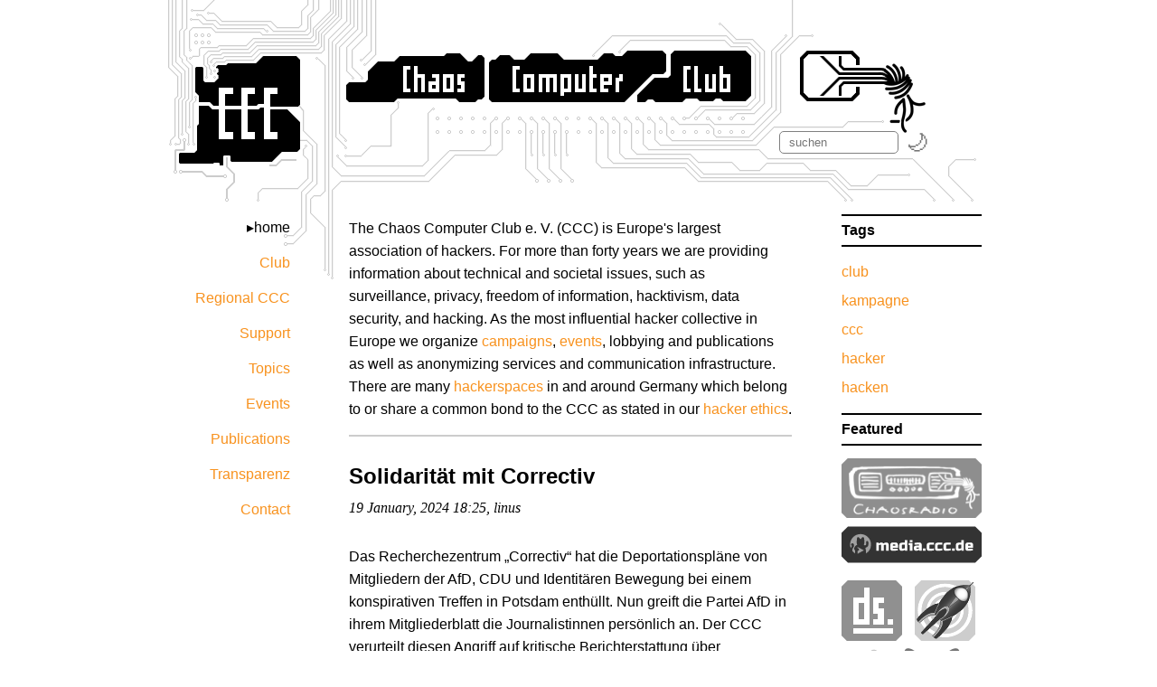

--- FILE ---
content_type: text/html; charset=utf-8
request_url: https://www.ccc.de/en/home?page=6&utm_medium=coursereportblog&utm_source=coursereport
body_size: 14805
content:
<!DOCTYPE HTML>

<html xmlns="http://www.w3.org/1999/xhtml" xml:lang="en" lang="en">
  <head>
    <meta http-equiv="Content-Type" content="text/html; charset=utf-8"/>
    <meta name="viewport" content="width=device-width,initial-scale=1"/>
    <meta name="description" content="Der Chaos Computer Club ist eine galaktische Gemeinschaft von Lebewesen für Informationsfreiheit und Technikfolgenabschätzung."/>

    <meta property="og:image" content="https://www.ccc.de/images/chaosknoten.svg" />
    <meta property="og:description" content="Der Chaos Computer Club ist eine galaktische Gemeinschaft von Lebewesen für Informationsfreiheit und Technikfolgenabschätzung." />

    <title>CCC | Home</title>
    <link href="/stylesheets/ccc.css?1743181483" media="screen" rel="stylesheet" type="text/css" />
    <script src="/javascripts/jquery-1.3.2.min.js?1246657683" type="text/javascript"></script>
    <script src="/javascripts/shadowbox/shadowbox.js?1253190035" type="text/javascript"></script>
    <link href="/stylesheets/shadowbox.css?1253190035" media="screen" rel="stylesheet" type="text/css" />
    <script src="/javascripts/public.js?1739674435" type="text/javascript"></script>

    <link href="https://www.ccc.de/de/rss/updates.xml" rel="alternate" title="ATOM" type="application/atom+xml" />
    <link href="https://www.ccc.de/de/rss/updates.rdf" rel="alternate" title="RSS" type="application/rss+xml" />

    <script>
      (function() { document.addEventListener("DOMContentLoaded", function() {
        if (localStorage.getItem('override-prefers-color-scheme', false))
          document.getElementById("light-mode").checked = true;
      }); })();
    </script>

  </head>

  <body lang="en">
    <div id="wrapper">
      <div id="header">
        <img alt="Header" src="/images/header.png?1736906356" />
        <!-- <a href="/en/home" class="active"><img alt="Header" src="/images/header.png?1736906356" /></a> -->
      </div>
      <div id="toolbox">
        <div id="search">
          <form action="/en/search" method="get">
  <div><input id="search_term" name="search_term" placeholder="suchen" type="search" /></div>
</form>

        </div>
        <div id="light-mode-div">
          <input id="light-mode" type="checkbox" aria-label="Switch between dark and light mode" /><label for="light-mode"><span class="hide-me">lights</span></label>
        </div>
        <div id="burger-div">
          <input type="checkbox" id="menu-toggle" class="menu-checkbox">
          <label for="menu-toggle" class="burger-menu"><span></span><span></span><span></span></label>
        </div>
      </div>
      <div id="left_column">
        <div class="main_navigation">
  <ul>
    
    <li><a href="/en/home" class="active">home</a></li>
    
    <li><a href="/en/club" class="inactive">Club</a></li>
    
    <li><a href="/en/regional" class="inactive">Regional CCC</a></li>
    
    <li><a href="/en/support" class="inactive">Support</a></li>
    
    <li><a href="/en/topics" class="inactive">Topics</a></li>
    
    <li><a href="/en/calendar" class="inactive">Events</a></li>
    
    <li><a href="/en/publications" class="inactive">Publications</a></li>
    
    <li><a href="/en/club/transparenz" class="inactive">Transparenz</a></li>
    
    <li><a href="/en/contact" class="inactive">Contact</a></li>
    
  </ul>
</div>


        

  	<div id="frontpage_calendar">
  <h2>Calendar</h2>
  <ul class="teasertext">
    
  </ul>
</div>
      </div>
      <div id="center_column">
        <div class="article" lang="en">
  <div id="headline_image"></div>
  <p>The Chaos Computer Club e. V. (CCC) is Europe's largest association of hackers. For more than forty years we are providing information about technical and societal issues, such as surveillance, privacy, freedom of information, hacktivism, data security, and hacking. As the most influential hacker collective in Europe we organize <a title="Kampagnen" href="http://www.ccc.de/en/campaigns">campaigns</a>, <a title="Veranstaltungen" href="http://events.ccc.de/">events</a>, lobbying and publications as well as anonymizing services and communication infrastructure. There are many <a title="Erfa-Kreise" href="http://www.ccc.de/en/regional">hackerspaces</a> in and around Germany which belong to or share a common bond to the CCC as stated in our <a title="hackerethik" href="http://ccc.de/en/hackerethik">hacker ethics</a>.</p>
<div lang="de" class="article_partial">
  <h2 class="headline"><a class="inactive" href="/en/updates/2024/solidaritat-mit-correctiv">Solidarität mit Correctiv</a></h2>
  <div class="author_and_date">
    19 January, 2024 18:25, linus
  </div>
  <p class="excerpt">Das Recherchezentrum „Correctiv“ hat die Deportationspläne von Mitgliedern der AfD, CDU und Identitären Bewegung bei einem konspirativen Treffen in Potsdam enthüllt. Nun greift die Partei AfD in ihrem Mitgliederblatt die Journalistinnen persönlich an. Der CCC verurteilt diesen Angriff auf kritische Berichterstattung über antidemokratische Entwicklungen. <a class="inactive" href="/en/updates/2024/solidaritat-mit-correctiv">more …</a></p>
</div>
<div lang="de" class="article_partial">
  <h2 class="headline"><a class="inactive" href="/en/updates/2023/digitalegesundheit">10 Prüfsteine: Digitalisierung des Gesundheitswesens nur mit Privatsphäre und IT-Sicherheit</a></h2>
  <div class="author_and_date">
    12 December, 2023 12:09, 46halbe
  </div>
  <p class="excerpt">Deutschland hinkt bei der Umsetzung digitaler Prozesse im Gesundheitswesen hinterher. Doch wer hochsensible Gesundheitsdaten massenhaft speichert, muss einerseits die Privatsphäre der Betroffenen wahren und andererseits zwingend IT-Sicherheit sicherstellen. Um der Bundesregierung zu helfen, diese Selbstverständlichkeiten in die Praxis zu überführen, veröffentlichen wir in einem offenen Brief zehn Prüfsteine. <a class="inactive" href="/en/updates/2023/digitalegesundheit">more …</a></p>
</div>
<div lang="en" class="article_partial">
  <h2 class="headline"><a class="inactive" href="/en/updates/2023/37C3-CfP">Chaos Communication Congress: Get involved in the programme!</a></h2>
  <div class="author_and_date">
    17 October, 2023 17:00, erdgeist
  </div>
  <p class="excerpt">The Chaos Computer Club invites you to contribute to the content of the 37th Chaos Communication Congress under the motto 37C3: Unlocked and asks for your contribution to the programme. <a class="inactive" href="/en/updates/2023/37C3-CfP">more …</a></p>
</div>
<div lang="en" class="article_partial">
  <h2 class="headline"><a class="inactive" href="/en/updates/2023/37C3">CCC invites to the 37th Chaos Communication Congress in Hamburg</a></h2>
  <div class="author_and_date">
    06 October, 2023 09:27, 46halbe
  </div>
  <p class="excerpt">After a three-year break, the Chaos Computer Club will host its 37th Chaos Communication Congress (37C3) from 27 December to 30 December 2023. We invite you to the CCH in Hamburg for Germany's most traditional IT security and technical competence conference, the largest European gathering of the hacker scene. <a class="inactive" href="/en/updates/2023/37C3">more …</a></p>
</div>
<div lang="de" class="article_partial">
  <h2 class="headline"><a class="inactive" href="/en/updates/2023/halbzeit">Halbzeit für die Ampel – Was sich für eine nachhaltige Digitalpolitik ändern muss</a></h2>
  <div class="author_and_date">
    29 August, 2023 09:58, martin
  </div>
  <p class="excerpt">Gemeinsame Pressemitteilung von Zivilgesellschaft, Wissenschaft und Open-Source-Wirtschaft: Wir fordern die Bundesregierung auf, digitalpolitische Versprechen einzulösen und im Bundeshaushalt die nötigen Mittel bereitzustellen. <a class="inactive" href="/en/updates/2023/halbzeit">more …</a></p>
</div>
<div lang="de" class="article_partial">
  <h2 class="headline"><a class="inactive" href="/en/updates/2023/schon-wieder-staatstrojaner-vorm-verfassungsgericht">Schon wieder Staatstrojaner vorm Verfassungsgericht</a></h2>
  <div class="author_and_date">
    18 August, 2023 17:20, erdgeist
  </div>
  <p class="excerpt">Im Rahmen eines Beschwerdeverfahrens beim Bundesverfassungsgericht gegen die starke Ausweitung der Befugnisse zum Staatstrojanereinsatz wurde der Chaos Computer Club (CCC) um eine Stellungnahme gebeten, die wir veröffentlichen. Der CCC fordert die Ampel-Regierung auf, die Erlaubnis zur Nutzung von Schadsoftware aus der Strafprozessordnung zu entfernen. <a class="inactive" href="/en/updates/2023/schon-wieder-staatstrojaner-vorm-verfassungsgericht">more …</a></p>
</div>
<div lang="de" class="article_partial">
  <h2 class="headline"><a class="inactive" href="/en/updates/2023/digitale-gewalt-vorratsdaten">Chaos Computer Club warnt vor geplantem Gesetzesvorhaben zu "Digitaler Gewalt"</a></h2>
  <div class="author_and_date">
    12 April, 2023 15:30, erdgeist
  </div>
  <p class="excerpt">Der Chaos Computer Club (CCC) zeigt sich besorgt über das von der Regierungskoalition angestrebte Gesetzesvorhaben zur "Digitalen Gewalt". Die zur Umsetzung des Vorhabens angestrebten Speicher- und Identifikationspflichten bergen erhebliche Gefahren für die Bürgerrechte und die informationelle Selbstbestimmung. <a class="inactive" href="/en/updates/2023/digitale-gewalt-vorratsdaten">more …</a></p>
</div>
<div lang="en" class="article_partial">
  <h2 class="headline"><a class="inactive" href="/en/updates/2023/intopenhackerspaces">Visit us on the International Open Hackerspace Day!</a></h2>
  <div class="author_and_date">
    12 March, 2023 17:09, henning
  </div>
  <p class="excerpt">After last year’s overwhelming success, we want to build on it: We are opening the doors again in over sixty Hackerspaces on March 25 and invite the curious and inquisitive to visit us in our natural habitats. <a class="inactive" href="/en/updates/2023/intopenhackerspaces">more …</a></p>
</div>
<div lang="de" class="article_partial">
  <h2 class="headline"><a class="inactive" href="/en/updates/2023/chatkontrolle-anhoerung">CCC, Staatsanwaltschaft und Kinderschutzbund gegen Chatkontrolle</a></h2>
  <div class="author_and_date">
    28 February, 2023 22:34, linus
  </div>
  <p class="excerpt">In der heutigen Anhörung des Digitalausschusses wenden sich alle geladenen Sachverständigen gegen die geplante EU-Verordnung zur Chatkontrolle. Der CCC veröffentlicht seine schriftliche Stellungnahme. <a class="inactive" href="/en/updates/2023/chatkontrolle-anhoerung">more …</a></p>
</div>
<div lang="en" class="article_partial">
  <h2 class="headline"><a class="inactive" href="/en/updates/2022/afghanistan-biometrie">CCC captures U.S. military biometrics database</a></h2>
  <div class="author_and_date">
    27 December, 2022 07:20, linus
  </div>
  <p class="excerpt">The U.S. military used biometric devices en masse to capture people in Afghanistan. 
Some devices were left behind during the hasty withdrawal
of NATO troops. CCC researchers found large amounts of biometric and
other personal data when analyzing such devices. In the wrong hands,
this data is life-threatening for people in Afghanistan and Iraq. <a class="inactive" href="/en/updates/2022/afghanistan-biometrie">more …</a></p>
</div>

</div>

<div class="pagination"><a href="/en/home?page=5&amp;utm_medium=coursereportblog&amp;utm_source=coursereport" class="prev_page" rel="prev">&laquo; Previous</a> <a href="/en/home?page=1&amp;utm_medium=coursereportblog&amp;utm_source=coursereport" rel="start">1</a> <a href="/en/home?page=2&amp;utm_medium=coursereportblog&amp;utm_source=coursereport">2</a> <a href="/en/home?page=3&amp;utm_medium=coursereportblog&amp;utm_source=coursereport">3</a> <a href="/en/home?page=4&amp;utm_medium=coursereportblog&amp;utm_source=coursereport">4</a> <a href="/en/home?page=5&amp;utm_medium=coursereportblog&amp;utm_source=coursereport" rel="prev">5</a> <span class="current">6</span> <a href="/en/home?page=7&amp;utm_medium=coursereportblog&amp;utm_source=coursereport" rel="next">7</a> <a href="/en/home?page=8&amp;utm_medium=coursereportblog&amp;utm_source=coursereport">8</a> <a href="/en/home?page=9&amp;utm_medium=coursereportblog&amp;utm_source=coursereport">9</a> <a href="/en/home?page=10&amp;utm_medium=coursereportblog&amp;utm_source=coursereport">10</a> <span class="gap">&hellip;</span> <a href="/en/home?page=83&amp;utm_medium=coursereportblog&amp;utm_source=coursereport">83</a> <a href="/en/home?page=84&amp;utm_medium=coursereportblog&amp;utm_source=coursereport">84</a> <a href="/en/home?page=7&amp;utm_medium=coursereportblog&amp;utm_source=coursereport" class="next_page" rel="next">Next &raquo;</a></div>

        <div id="footer">
          <br />
          <p style="text-align: center">
            <a href="/en/imprint">Impressum</a>
            <a href="/en/datenschutz">Datenschutz</a>
            <a href="/de/home?page=6&amp;utm_medium=coursereportblog&amp;utm_source=coursereport"><span class="inactive">Deutsch</span></a>
            <!-- %= link_to t(:sponsors), content_path("sponsors") % -->
          </p>
        </div>
      </div>
      <div id="right_column">
        
<div id="tags">
  <h2>Tags</h2>
  <ul class="teasertext">
    
      <li><a href="/en/tags/club">club</a></li>
    
      <li><a href="/en/tags/kampagne">kampagne</a></li>
    
      <li><a href="/en/tags/ccc">ccc</a></li>
    
      <li><a href="/en/tags/hacker">hacker</a></li>
    
      <li><a href="/en/tags/hacken">hacken</a></li>
    
  </ul>
</div>


        <div id="featured_articles">
  <h2>Featured</h2>

  <!-- %= link_to(
        image_tag( '34c3-tuwat.1e4e25c.png' ),
        "https://events.ccc.de/congress/2017/wiki/Main_Page",
        :id => "34C3_icon",
        :size => "155x90",
        :title => "Chaos Communication Congress 2017"
  )% -->

  <a href="https://chaosradio.ccc.de/" id="chaosradio_icon" title="Chaosradio"><img alt="Chaosradio" src="/images/chaosradio.png?1736875067" /></a>

  <a href="https://media.ccc.de" id="media_ccc_de_icon" title="Media Dot CCC Dot de"><img alt="Media-ccc-de-banner" height="45" src="/images/media-ccc-de-banner.svg?1549308118" width="155" /></a>

  <a href="https://ds.ccc.de/" id="ds_icon" title="Datenschleuder"><img alt="Ds" src="/images/ds.png?1736875191" /></a>

  <a href="https://events.ccc.de/" id="events_icon" title="Events Blog"><img alt="Events" src="/images/events.png?1736875302" /></a>

  <a href="https://social.bau-ha.us/@ccc" id="fediverse_icon" rel="me" title="Fediverse"><img alt="Fediverse" height="64" src="/images/Fediverse.svg?1668911106" width="64" /></a>

  <a href="https://bsky.app/profile/ccc.de" id="bluesky_icon" title="bsky"><img alt="Bluesky_logo" height="64" src="/images/Bluesky_Logo.svg?1737509920" width="64" /></a>

</div>


      </div>
    </div>

  </body>
</html>


--- FILE ---
content_type: text/css
request_url: https://www.ccc.de/stylesheets/ccc.css?1743181483
body_size: 10894
content:
html {
  height: 100%;
  line-height: 1.6rem;
}

body {
  margin: 0;
  padding: 0;
  text-align: center;
  font-family: Verdana, Helvetica, Arial, sans-serif;
  background-color: Canvas;
  color: color-mix(in srgb, CanvasText, #808080 25%);
  hyphens: auto;
  color-scheme: light dark;

  min-height: 100%;
  height: 100%;
}

@media (prefers-color-scheme: light) {
    body:has(#light-mode:checked) {
        color-scheme: dark;
    }
    #light-mode + label[for=light-mode]:before { content: '🌙'; }
    #light-mode:checked + label[for=light-mode]:before { content: '☀️'; }

    /* The header images were set in the before times. Let them shine in dark
       mode, too */
    body:has(#light-mode:checked) #header img,
    body:has(#light-mode:checked) div#left_column::before
    {
        filter: invert(50%);
    }
}

@media (prefers-color-scheme: dark) {
    body:has(#light-mode:checked) {
        color-scheme: light;
    }
    #light-mode + label[for=light-mode]:before { content: '☀️'; }
    #light-mode:checked + label[for=light-mode]:before { content: '🌙'; }

    /* The header images were set in the before times. Let them shine in dark
       mode, too */
    body:not(:has(#light-mode:checked)) #header img,
    body:not(:has(#light-mode:checked)) div#left_column::before
    {
        filter: invert(50%);
    }
}

img {
  max-width: 100%;
}

div#header img {
  border: none;
}

@media(min-width:1016px) {
  div#wrapper {
    position: relative;
    width: 909px;
    margin: 0 auto 0 auto;
    text-align: left;
    min-height: 100%;
  }
  .break-mobile {
      display: block;
  }
}

pre {
  overflow: auto;
}

.right {
  text-align: right;
}

/*------------------links-------------------*/

a {
  color: #F8921E;
  text-decoration: none;
}

a:visited {
  color: #D1791A;
  text-shadow: 1px 1px 2px rgba(0, 0, 0, 0.2);
}

a:hover {
  color: #5b8ca7;
}

/*------------------headlines-------------------*/

h2 {
  font-size: 1.5rem;
  font-family: Helvetica, Arial, sans-serif;
  line-height: 1.75rem;
}

div#center_column h2 a {
  color: CanvasText;
  text-decoration: none;
}

div#center_column h2 a:hover {
  color: color-mix(in srgb, CanvasText, #808080 50%);
}

div#center_column h2.headline {
  margin-top: 10px;
}

div#center_column .article_partial h2.headline {
  padding-top: 30px;
  margin-bottom: 0.3rem;
  border-top: 2px solid #cccccc;
}

div.article_partial h2 a {
  text-decoration: none;
}

h3 {
  font-size: 1.3rem;
  text-decoration: none;

}

h4 {
  font-size: 1.0rem;
  text-decoration: none;
}

#left_column {
  line-height: 1.5em;
}

/*------------------main-navigation-------------------*/

div.main_navigation ul {
  margin-left: 0;
  padding-left: 0;
  padding-left: 15px;
  padding-right: 15px;
  text-align: left;
}


@media(max-width:1016px) {
  div.main_navigation li:not(:first-child):before {
    content: '•';
    margin-left: .3rem;
    margin-right: .6rem;
  }

  div.main_navigation li {
    list-style-type: none;
    display: inline-block;
    line-height: .75rem;
  }
}

@media(min-width:1016px) {
  div.main_navigation ul {
    padding: 0;
    text-align: right;
  }

  div.main_navigation li {
    list-style-type: none;
    line-height: 1.45em;
  }
}

div.main_navigation a {
  text-decoration: none;
}

div.main_navigation a.inactive:hover, div#left_column span.inactive:hover {
  color: color-mix(in srgb, CanvasText, #808080 50%);
}

div.main_navigation a.active:before {
  content: "▸";
}

div.main_navigation a.active {
  color: CanvasText;
  text-decoration: none;
}

div.main_navigation a.inactive, div.main_navigation span.inactive, div#left_column span.inactive {
  color: color-mix(in srgb, CanvasText, #808080 25%);
}

/*------------------calendar-featured-tags-------------------*/

div#frontpage_calendar {
  display: none;
  margin-top: 10px;
}

@media(min-width:1016px) {
  div#frontpage_calendar {
    margin-top: 30px;
  }
}

div#frontpage_calendar h2, div#tags h2, div#featured_articles h2, div.main_navigation h2 {
  border-top: 2px solid;
  border-bottom: 2px solid;
  font-size: 1.1em;
  padding-top: 2px;
  padding-bottom: 2px;
}

div#frontpage_calendar h2 {
  display: none;
  border-top: none;
  margin-left: auto;
  margin-right: auto;
  padding-left: 0.5em;
  padding-right: 0.5em;
  margin-top: 0;
}

@media(max-width:1016px) {
  div#tags li {
    list-style-type: none;
    display: inline-block;
  }

  div#tags li:not(:first-child):before {
    content: '•';
    margin-left: .3em;
    margin-right: .6em;
  }
}

@media(min-width:1016px) {
  div#frontpage_calendar h2, div#tags h2, div#featured_articles h2 {
    font-size: 1rem;
  }

  div#frontpage_calendar h2 {
    display: block;
    border-top: 2px solid #aeadad;
    padding: 2px 0;
  }

}

div#frontpage_calendar ul, div#tags ul, div#featured_articles ul {
  padding: 0px;
  font-size: 1rem;
  line-height: 1.5em;
}

div#featured_articles #ds_icon img {
  padding-top: 10px;
}

div#featured_articles #events_icon img {
  padding-left: 10px;
}

div#frontpage_calendar li {
  margin-bottom: 20px;
}

div#frontpage_calendar li, div#tags li, div#featured_articles li {
  list-style-type: none;
}

div#frontpage_calendar li a, div#tags li a, div#featured_articles li a {
  text-decoration: none;
  color: color-mix(in srgb, CanvasText, #808080 25%);
}

div#frontpage_calendar li a:hover,
div#tags li a:hover,
div#featured_articles li a:hover {
  text-decoration: none;
  color: color-mix(in srgb, CanvasText, #808080 50%);
}

/* We don't want the only colourful thing on the site to be pointing
 * somewhere else */
div#featured_articles img {
  filter: grayscale(1);
}

dt {
  font-weight: bold;
  margin-bottom: 1em;
}

dd {
  margin-bottom: 1em;
}

/*--------------------------------------------------------------*/

div.author_and_date {
  font-style: italic;
  font-family: Georgia;
  color: color-mix(in srgb, CanvasText, #808080);
  padding-top: .2rem;
  padding-bottom: .8rem;
}

@media(min-width:1016px) {
  div#left_column::before {
	content: " ";
	position: absolute;
	left: 0;
	top: 0;
	width: 100%;
	height: 100%;
	box-sizing: border-box;
    background-image: url(/images/left_column.png);
    background-position: top right;
    background-repeat: no-repeat;
	z-index: -10;
  }
  div#left_column {
    position: absolute;
    left: 0px;
    width: 135px;
    min-height: 100px;
    text-align: right;
    padding-right: 50px;
  }

  div#left_column > a {
    font-size: 0.8rem;
  }
}

.menu-checkbox {
    display: none;
}

.burger-menu {
    display: none;
    cursor: pointer;
}

#burger-div {
    position: absolute;
    right: 54px;
}

/* Mobile styles */
@media (max-width: 1016px) {
    .burger-menu {
		position: absolute;
		display: flex;
		flex-direction: column;
		transition: transform 0.3s ease, opacity 0.3s ease;
	}
	
	.burger-menu span {
	    display: inline-flex;
        width: 26px;
        height: 4px;
        background: color-mix(in srgb, CanvasText, #808080 25%);
        border-radius: 2px;
        margin: 3px 0;
	    transition: max-height 0.5s ease-in-out, opacity 0.5s ease-in-out, transform 0.5s ease-in-out;
    }

  	#left_column .main_navigation {
		width: 100%;
        position: relative;
	}

    #toolbox ~ #left_column .main_navigation ul {
        transition: max-height 0.2s ease-in-out, transform 0.4s ease-in-out, opacity 0.4s ease;
        overflow: hidden;
        text-align: center;
    }

    #toolbox ~ #left_column .main_navigation:first-of-type ul {
	    transform: translateY(-200px);
        max-height: 0;
		opacity: 0;
        z-index: -10;
    }
    
    /* Show menu when checkbox is checked */
    #toolbox:has(.menu-checkbox:checked) ~ #left_column .main_navigation ul {
        max-height: 400px;
        opacity: 1;
        transform: translateY(0);
    }
	
    .menu-checkbox:checked + .burger-menu span:nth-child(1) { transform: translateY(10px) rotate(45deg); }
    .menu-checkbox:checked + .burger-menu span:nth-child(2) { opacity: 0; }
    .menu-checkbox:checked + .burger-menu span:nth-child(3) { transform: translateY(-10px) rotate(-45deg); }
}

div#center_column {
  padding-bottom: 40px;
}

@media(max-width: 1016px) {
div#center_column {
  padding: 0 15px 40px 15px;
}
}

@media(min-width: 1016px) {
  div#center_column {
    position: absolute;
    background-color: Canvas;
    left: 200px;
    width: 490px;
  }
}

@media(min-width:1016px) {
  div#right_column {
    position: absolute;
    background-color: Canvas;
    padding-left: 55px;
    left: 690px;
    width: 155px;
    height: 100px;
  }
}

div.teaser_ruler {
  border-top: 1px solid #CCCCCC;
  border-bottom: 1px dashed #CCCCCC;
  height: 3px;
  margin-top: 30px;
}

div.article_partial {
  margin-bottom: 30px;
}


div.article_partial p.excerpt {
  color: CanvasText;
}

/* Search bar */
@media(min-width:1016px) {
  div#search {
    position: absolute;
    top: 145px;
    left: 676px;
    height: 25px;
    vertical-align: top;
  }
}

@media(max-width:1016px) {
  div#search {
    position: absolute;
    left: 25px;
    height: 25px;
  }
}

div#search input {
  color: CanvasText !important;
}
div#search input[type=search],
div#search input[type=text] {
  display: block;
  padding: 2px;
  margin: 0px;
  height: 25px;
  width: 132px;
  line-height: 20px;
  border: solid #808080 1px;
  background-color: Canvas;
  border-radius: 5px;
  margin-right: 5px;
  text-indent: 0.5rem;
}

/* Header */
#header img,
#header > a {
  display: block;
  line-height: 0;
}

/* Main section */
.article, .article_partial {
  text-align: left;
}

h1, h2, h3 {
  word-wrap: anywhere;
  hyphens:auto;
}

.pagination {
  margin-bottom: .5rem;
}

li {
    line-height: 1.5rem;
    margin-block-start: 1rem;
    margin-block-end: 1rem;
}

#tags ul li {
    margin-block-start: 0.5rem;
    margin-block-end: 0.5rem;
}

/* Footer */
#footer {
  border-bottom: 2px solid #aeadad;
  border-top: 2px solid #aeadad;
  bottom: 0;
  color: CanvasText;
}

#footer > br {
  display: none;
}

#footer p {
  margin: .5rem auto;
}

#footer a {
  margin-left: 1rem;
  margin-right: 1rem;
  color: CanvasText;   
}

@media(max-width:1016px) {
#toolbox {
    display: relative;
    height: 30px;
}
}

/* Light and dark mode button magic */
@media(max-width:1016px) {
  div#light-mode-div {
    position: absolute;
    left: 170px;
  }
}

@media(min-width:1016px) {
  div#light-mode-div {
    position: absolute;
    top: 145px;
    left: 816px;
  }
}
input#light-mode[type="checkbox"] {
    display: none;
}

label[for=light-mode] {
    font-size: 25px;
    user-select: none;
    cursor: pointer;
    filter: grayscale(1) contrast(10%);
}

.hide-me {
    display: none;
}

/* Temporary glowing style for easterhegg 22 */
#eh22_icon img {
  animation: animate 3s linear infinite;
}

@keyframes animate {
  from {
    filter: sepia(100%) hue-rotate(0deg);
  }
  to {
    filter: sepia(100%) hue-rotate(360deg);
  }
}



--- FILE ---
content_type: image/svg+xml
request_url: https://www.ccc.de/images/Fediverse.svg?1668911106
body_size: 19735
content:
<?xml version="1.0" encoding="UTF-8" standalone="no"?>
<!-- Created with Inkscape (http://www.inkscape.org/) -->

<svg
   xmlns:dc="http://purl.org/dc/elements/1.1/"
   xmlns:cc="http://creativecommons.org/ns#"
   xmlns:rdf="http://www.w3.org/1999/02/22-rdf-syntax-ns#"
   xmlns:svg="http://www.w3.org/2000/svg"
   xmlns="http://www.w3.org/2000/svg"
   xmlns:sodipodi="http://sodipodi.sourceforge.net/DTD/sodipodi-0.dtd"
   xmlns:inkscape="http://www.inkscape.org/namespaces/inkscape"
   width="196.52mm"
   height="196.52mm"
   viewBox="0 0 196.52 196.52"
   version="1.1"
   id="svg8"
   inkscape:version="0.92.2 2405546, 2018-03-11"
   sodipodi:docname="Logo_penta_connectat-imbrincat_retallats-color.svg"
   inkscape:export-filename="/home/nestor/Pictures/Fediversal/Logo_penta_connectat-imbrincat_retallats-color-512x.png"
   inkscape:export-xdpi="66.175453"
   inkscape:export-ydpi="66.175453">
  <defs
     id="defs2" />
  <sodipodi:namedview
     id="base"
     pagecolor="#ffffff"
     bordercolor="#666666"
     borderopacity="1.0"
     inkscape:pageopacity="0.0"
     inkscape:pageshadow="2"
     inkscape:zoom="0.50411932"
     inkscape:cx="-209.83484"
     inkscape:cy="399.15332"
     inkscape:document-units="mm"
     inkscape:current-layer="layer2"
     showgrid="false"
     inkscape:snap-smooth-nodes="true"
     inkscape:snap-midpoints="true"
     inkscape:snap-global="false"
     inkscape:window-width="1366"
     inkscape:window-height="736"
     inkscape:window-x="0"
     inkscape:window-y="32"
     inkscape:window-maximized="1"
     fit-margin-top="5"
     fit-margin-left="5"
     fit-margin-right="5"
     fit-margin-bottom="5" />
  <metadata
     id="metadata5">
    <rdf:RDF>
      <cc:Work
         rdf:about="">
        <dc:format>image/svg+xml</dc:format>
        <dc:type
           rdf:resource="http://purl.org/dc/dcmitype/StillImage" />
        <dc:title />
      </cc:Work>
    </rdf:RDF>
  </metadata>
  <g
     inkscape:groupmode="layer"
     id="layer2"
     inkscape:label="Linies"
     style="display:inline"
     transform="translate(6.6789703,-32.495842)">
    <path
       style="color:#000000;font-style:normal;font-variant:normal;font-weight:normal;font-stretch:normal;font-size:medium;line-height:normal;font-family:sans-serif;font-variant-ligatures:normal;font-variant-position:normal;font-variant-caps:normal;font-variant-numeric:normal;font-variant-alternates:normal;font-feature-settings:normal;text-indent:0;text-align:start;text-decoration:none;text-decoration-line:none;text-decoration-style:solid;text-decoration-color:#000000;letter-spacing:normal;word-spacing:normal;text-transform:none;writing-mode:lr-tb;direction:ltr;text-orientation:mixed;dominant-baseline:auto;baseline-shift:baseline;text-anchor:start;white-space:normal;shape-padding:0;clip-rule:nonzero;display:inline;overflow:visible;visibility:visible;opacity:1;isolation:auto;mix-blend-mode:normal;color-interpolation:sRGB;color-interpolation-filters:linearRGB;solid-color:#000000;solid-opacity:1;vector-effect:none;fill:#a730b8;fill-opacity:1;fill-rule:nonzero;stroke:none;stroke-width:41.5748024;stroke-linecap:butt;stroke-linejoin:miter;stroke-miterlimit:4;stroke-dasharray:none;stroke-dashoffset:0;stroke-opacity:1;color-rendering:auto;image-rendering:auto;shape-rendering:auto;text-rendering:auto;enable-background:accumulate"
       d="m 181.13086,275.13672 a 68.892408,68.892408 0 0 1 -29.46484,29.32812 l 161.75781,162.38868 38.99805,-19.76368 z m 213.36328,214.1875 -38.99805,19.76367 81.96289,82.2832 a 68.892409,68.892409 0 0 1 29.47071,-29.33203 z"
       transform="matrix(0.26458333,0,0,0.26458333,-6.6789703,32.495842)"
       id="path9722"
       inkscape:connector-curvature="0" />
    <path
       style="color:#000000;font-style:normal;font-variant:normal;font-weight:normal;font-stretch:normal;font-size:medium;line-height:normal;font-family:sans-serif;font-variant-ligatures:normal;font-variant-position:normal;font-variant-caps:normal;font-variant-numeric:normal;font-variant-alternates:normal;font-feature-settings:normal;text-indent:0;text-align:start;text-decoration:none;text-decoration-line:none;text-decoration-style:solid;text-decoration-color:#000000;letter-spacing:normal;word-spacing:normal;text-transform:none;writing-mode:lr-tb;direction:ltr;text-orientation:mixed;dominant-baseline:auto;baseline-shift:baseline;text-anchor:start;white-space:normal;shape-padding:0;clip-rule:nonzero;display:inline;overflow:visible;visibility:visible;opacity:1;isolation:auto;mix-blend-mode:normal;color-interpolation:sRGB;color-interpolation-filters:linearRGB;solid-color:#000000;solid-opacity:1;vector-effect:none;fill:#5496be;fill-opacity:1;fill-rule:nonzero;stroke:none;stroke-width:41.5748024;stroke-linecap:butt;stroke-linejoin:miter;stroke-miterlimit:4;stroke-dasharray:none;stroke-dashoffset:0;stroke-opacity:1;color-rendering:auto;image-rendering:auto;shape-rendering:auto;text-rendering:auto;enable-background:accumulate"
       d="m 581.64648,339.39062 -91.57617,46.41016 6.75196,43.18945 103.61523,-52.51367 A 68.892409,68.892409 0 0 1 581.64648,339.39062 Z M 436.9082,412.74219 220.38281,522.47656 a 68.892408,68.892408 0 0 1 18.79492,37.08985 L 443.66016,455.93359 Z"
       transform="matrix(0.26458333,0,0,0.26458333,-6.6789703,32.495842)"
       id="path9729"
       inkscape:connector-curvature="0" />
    <path
       style="color:#000000;font-style:normal;font-variant:normal;font-weight:normal;font-stretch:normal;font-size:medium;line-height:normal;font-family:sans-serif;font-variant-ligatures:normal;font-variant-position:normal;font-variant-caps:normal;font-variant-numeric:normal;font-variant-alternates:normal;font-feature-settings:normal;text-indent:0;text-align:start;text-decoration:none;text-decoration-line:none;text-decoration-style:solid;text-decoration-color:#000000;letter-spacing:normal;word-spacing:normal;text-transform:none;writing-mode:lr-tb;direction:ltr;text-orientation:mixed;dominant-baseline:auto;baseline-shift:baseline;text-anchor:start;white-space:normal;shape-padding:0;clip-rule:nonzero;display:inline;overflow:visible;visibility:visible;opacity:1;isolation:auto;mix-blend-mode:normal;color-interpolation:sRGB;color-interpolation-filters:linearRGB;solid-color:#000000;solid-opacity:1;vector-effect:none;fill:#ce3d1a;fill-opacity:1;fill-rule:nonzero;stroke:none;stroke-width:41.5748024;stroke-linecap:butt;stroke-linejoin:miter;stroke-miterlimit:4;stroke-dasharray:none;stroke-dashoffset:0;stroke-opacity:1;color-rendering:auto;image-rendering:auto;shape-rendering:auto;text-rendering:auto;enable-background:accumulate"
       d="M 367.27539,142.4375 262.79492,346.4082 293.64258,377.375 404.26562,161.41797 A 68.892408,68.892408 0 0 1 367.27539,142.4375 Z m -131.6543,257.02148 -52.92187,103.31446 a 68.892409,68.892409 0 0 1 36.98633,18.97851 l 46.78125,-91.32812 z"
       transform="matrix(0.26458333,0,0,0.26458333,-6.6789703,32.495842)"
       id="path9713"
       inkscape:connector-curvature="0" />
    <path
       style="color:#000000;font-style:normal;font-variant:normal;font-weight:normal;font-stretch:normal;font-size:medium;line-height:normal;font-family:sans-serif;font-variant-ligatures:normal;font-variant-position:normal;font-variant-caps:normal;font-variant-numeric:normal;font-variant-alternates:normal;font-feature-settings:normal;text-indent:0;text-align:start;text-decoration:none;text-decoration-line:none;text-decoration-style:solid;text-decoration-color:#000000;letter-spacing:normal;word-spacing:normal;text-transform:none;writing-mode:lr-tb;direction:ltr;text-orientation:mixed;dominant-baseline:auto;baseline-shift:baseline;text-anchor:start;white-space:normal;shape-padding:0;clip-rule:nonzero;display:inline;overflow:visible;visibility:visible;opacity:1;isolation:auto;mix-blend-mode:normal;color-interpolation:sRGB;color-interpolation-filters:linearRGB;solid-color:#000000;solid-opacity:1;vector-effect:none;fill:#d0188f;fill-opacity:1;fill-rule:nonzero;stroke:none;stroke-width:41.5748024;stroke-linecap:butt;stroke-linejoin:miter;stroke-miterlimit:4;stroke-dasharray:none;stroke-dashoffset:0;stroke-opacity:1;color-rendering:auto;image-rendering:auto;shape-rendering:auto;text-rendering:auto;enable-background:accumulate"
       d="m 150.76758,304.91797 a 68.892408,68.892408 0 0 1 -34.41602,7.19531 68.892408,68.892408 0 0 1 -6.65039,-0.69531 l 30.90235,197.66211 a 68.892409,68.892409 0 0 1 34.41601,-7.19531 68.892409,68.892409 0 0 1 6.64649,0.69531 z"
       transform="matrix(0.26458333,0,0,0.26458333,-6.6789703,32.495842)"
       id="path1015"
       inkscape:connector-curvature="0" />
    <path
       style="color:#000000;font-style:normal;font-variant:normal;font-weight:normal;font-stretch:normal;font-size:medium;line-height:normal;font-family:sans-serif;font-variant-ligatures:normal;font-variant-position:normal;font-variant-caps:normal;font-variant-numeric:normal;font-variant-alternates:normal;font-feature-settings:normal;text-indent:0;text-align:start;text-decoration:none;text-decoration-line:none;text-decoration-style:solid;text-decoration-color:#000000;letter-spacing:normal;word-spacing:normal;text-transform:none;writing-mode:lr-tb;direction:ltr;text-orientation:mixed;dominant-baseline:auto;baseline-shift:baseline;text-anchor:start;white-space:normal;shape-padding:0;clip-rule:nonzero;display:inline;overflow:visible;visibility:visible;opacity:1;isolation:auto;mix-blend-mode:normal;color-interpolation:sRGB;color-interpolation-filters:linearRGB;solid-color:#000000;solid-opacity:1;vector-effect:none;fill:#5b36e9;fill-opacity:1;fill-rule:nonzero;stroke:none;stroke-width:41.5748024;stroke-linecap:butt;stroke-linejoin:miter;stroke-miterlimit:4;stroke-dasharray:none;stroke-dashoffset:0;stroke-opacity:1;color-rendering:auto;image-rendering:auto;shape-rendering:auto;text-rendering:auto;enable-background:accumulate"
       d="m 239.3418,560.54492 a 68.892408,68.892408 0 0 1 0.7207,13.87696 68.892408,68.892408 0 0 1 -7.26758,27.17968 l 197.62891,31.71289 a 68.892409,68.892409 0 0 1 -0.72266,-13.8789 68.892409,68.892409 0 0 1 7.26953,-27.17774 z"
       transform="matrix(0.26458333,0,0,0.26458333,-6.6789703,32.495842)"
       id="path1674"
       inkscape:connector-curvature="0" />
    <path
       style="color:#000000;font-style:normal;font-variant:normal;font-weight:normal;font-stretch:normal;font-size:medium;line-height:normal;font-family:sans-serif;font-variant-ligatures:normal;font-variant-position:normal;font-variant-caps:normal;font-variant-numeric:normal;font-variant-alternates:normal;font-feature-settings:normal;text-indent:0;text-align:start;text-decoration:none;text-decoration-line:none;text-decoration-style:solid;text-decoration-color:#000000;letter-spacing:normal;word-spacing:normal;text-transform:none;writing-mode:lr-tb;direction:ltr;text-orientation:mixed;dominant-baseline:auto;baseline-shift:baseline;text-anchor:start;white-space:normal;shape-padding:0;clip-rule:nonzero;display:inline;overflow:visible;visibility:visible;opacity:1;isolation:auto;mix-blend-mode:normal;color-interpolation:sRGB;color-interpolation-filters:linearRGB;solid-color:#000000;solid-opacity:1;vector-effect:none;fill:#30b873;fill-opacity:1;fill-rule:nonzero;stroke:none;stroke-width:41.5748024;stroke-linecap:butt;stroke-linejoin:miter;stroke-miterlimit:4;stroke-dasharray:none;stroke-dashoffset:0;stroke-opacity:1;color-rendering:auto;image-rendering:auto;shape-rendering:auto;text-rendering:auto;enable-background:accumulate"
       d="m 601.13281,377.19922 -91.21875,178.08203 a 68.892408,68.892408 0 0 1 36.99414,18.98242 L 638.125,396.18359 a 68.892409,68.892409 0 0 1 -36.99219,-18.98437 z"
       transform="matrix(0.26458333,0,0,0.26458333,-6.6789703,32.495842)"
       id="path1676"
       inkscape:connector-curvature="0" />
    <path
       style="color:#000000;font-style:normal;font-variant:normal;font-weight:normal;font-stretch:normal;font-size:medium;line-height:normal;font-family:sans-serif;font-variant-ligatures:normal;font-variant-position:normal;font-variant-caps:normal;font-variant-numeric:normal;font-variant-alternates:normal;font-feature-settings:normal;text-indent:0;text-align:start;text-decoration:none;text-decoration-line:none;text-decoration-style:solid;text-decoration-color:#000000;letter-spacing:normal;word-spacing:normal;text-transform:none;writing-mode:lr-tb;direction:ltr;text-orientation:mixed;dominant-baseline:auto;baseline-shift:baseline;text-anchor:start;white-space:normal;shape-padding:0;clip-rule:nonzero;display:inline;overflow:visible;visibility:visible;opacity:1;isolation:auto;mix-blend-mode:normal;color-interpolation:sRGB;color-interpolation-filters:linearRGB;solid-color:#000000;solid-opacity:1;vector-effect:none;fill:#ebe305;fill-opacity:1;fill-rule:nonzero;stroke:none;stroke-width:41.5748024;stroke-linecap:butt;stroke-linejoin:miter;stroke-miterlimit:4;stroke-dasharray:none;stroke-dashoffset:0;stroke-opacity:1;color-rendering:auto;image-rendering:auto;shape-rendering:auto;text-rendering:auto;enable-background:accumulate"
       d="m 476.72266,125.33008 a 68.892408,68.892408 0 0 1 -29.47071,29.33203 l 141.26563,141.81055 a 68.892409,68.892409 0 0 1 29.46875,-29.33204 z"
       transform="matrix(0.26458333,0,0,0.26458333,-6.6789703,32.495842)"
       id="path1678"
       inkscape:connector-curvature="0" />
    <path
       style="color:#000000;font-style:normal;font-variant:normal;font-weight:normal;font-stretch:normal;font-size:medium;line-height:normal;font-family:sans-serif;font-variant-ligatures:normal;font-variant-position:normal;font-variant-caps:normal;font-variant-numeric:normal;font-variant-alternates:normal;font-feature-settings:normal;text-indent:0;text-align:start;text-decoration:none;text-decoration-line:none;text-decoration-style:solid;text-decoration-color:#000000;letter-spacing:normal;word-spacing:normal;text-transform:none;writing-mode:lr-tb;direction:ltr;text-orientation:mixed;dominant-baseline:auto;baseline-shift:baseline;text-anchor:start;white-space:normal;shape-padding:0;clip-rule:nonzero;display:inline;overflow:visible;visibility:visible;opacity:1;isolation:auto;mix-blend-mode:normal;color-interpolation:sRGB;color-interpolation-filters:linearRGB;solid-color:#000000;solid-opacity:1;vector-effect:none;fill:#f47601;fill-opacity:1;fill-rule:nonzero;stroke:none;stroke-width:41.5748024;stroke-linecap:butt;stroke-linejoin:miter;stroke-miterlimit:4;stroke-dasharray:none;stroke-dashoffset:0;stroke-opacity:1;color-rendering:auto;image-rendering:auto;shape-rendering:auto;text-rendering:auto;enable-background:accumulate"
       d="m 347.78711,104.63086 -178.57617,90.49805 a 68.892409,68.892409 0 0 1 18.79297,37.08593 l 178.57421,-90.50195 a 68.892408,68.892408 0 0 1 -18.79101,-37.08203 z"
       transform="matrix(0.26458333,0,0,0.26458333,-6.6789703,32.495842)"
       id="path1680"
       inkscape:connector-curvature="0" />
    <path
       style="color:#000000;font-style:normal;font-variant:normal;font-weight:normal;font-stretch:normal;font-size:medium;line-height:normal;font-family:sans-serif;font-variant-ligatures:normal;font-variant-position:normal;font-variant-caps:normal;font-variant-numeric:normal;font-variant-alternates:normal;font-feature-settings:normal;text-indent:0;text-align:start;text-decoration:none;text-decoration-line:none;text-decoration-style:solid;text-decoration-color:#000000;letter-spacing:normal;word-spacing:normal;text-transform:none;writing-mode:lr-tb;direction:ltr;text-orientation:mixed;dominant-baseline:auto;baseline-shift:baseline;text-anchor:start;white-space:normal;shape-padding:0;clip-rule:nonzero;display:inline;overflow:visible;visibility:visible;opacity:1;isolation:auto;mix-blend-mode:normal;color-interpolation:sRGB;color-interpolation-filters:linearRGB;solid-color:#000000;solid-opacity:1;vector-effect:none;fill:#57c115;fill-opacity:1;fill-rule:nonzero;stroke:none;stroke-width:41.5748024;stroke-linecap:butt;stroke-linejoin:miter;stroke-miterlimit:4;stroke-dasharray:none;stroke-dashoffset:0;stroke-opacity:1;color-rendering:auto;image-rendering:auto;shape-rendering:auto;text-rendering:auto;enable-background:accumulate"
       d="m 446.92578,154.82617 a 68.892408,68.892408 0 0 1 -34.98242,7.48242 68.892408,68.892408 0 0 1 -6.0293,-0.63281 l 15.81836,101.29102 43.16211,6.92578 z m -16,167.02735 37.40039,239.48242 a 68.892409,68.892409 0 0 1 33.91406,-6.94336 68.892409,68.892409 0 0 1 7.20704,0.79101 L 474.08984,328.77734 Z"
       transform="matrix(0.26458333,0,0,0.26458333,-6.6789703,32.495842)"
       id="path9758"
       inkscape:connector-curvature="0" />
    <path
       style="color:#000000;font-style:normal;font-variant:normal;font-weight:normal;font-stretch:normal;font-size:medium;line-height:normal;font-family:sans-serif;font-variant-ligatures:normal;font-variant-position:normal;font-variant-caps:normal;font-variant-numeric:normal;font-variant-alternates:normal;font-feature-settings:normal;text-indent:0;text-align:start;text-decoration:none;text-decoration-line:none;text-decoration-style:solid;text-decoration-color:#000000;letter-spacing:normal;word-spacing:normal;text-transform:none;writing-mode:lr-tb;direction:ltr;text-orientation:mixed;dominant-baseline:auto;baseline-shift:baseline;text-anchor:start;white-space:normal;shape-padding:0;clip-rule:nonzero;display:inline;overflow:visible;visibility:visible;opacity:1;isolation:auto;mix-blend-mode:normal;color-interpolation:sRGB;color-interpolation-filters:linearRGB;solid-color:#000000;solid-opacity:1;vector-effect:none;fill:#dbb210;fill-opacity:1;fill-rule:nonzero;stroke:none;stroke-width:41.5748024;stroke-linecap:butt;stroke-linejoin:miter;stroke-miterlimit:4;stroke-dasharray:none;stroke-dashoffset:0;stroke-opacity:1;color-rendering:auto;image-rendering:auto;shape-rendering:auto;text-rendering:auto;enable-background:accumulate"
       d="m 188.13086,232.97461 a 68.892408,68.892408 0 0 1 0.75781,14.0957 68.892408,68.892408 0 0 1 -7.16015,26.98242 l 101.36914,16.28125 19.92382,-38.9082 z m 173.73633,27.90039 -19.92578,38.91211 239.51367,38.4668 a 68.892409,68.892409 0 0 1 -0.69531,-13.71875 68.892409,68.892409 0 0 1 7.34961,-27.32422 z"
       transform="matrix(0.26458333,0,0,0.26458333,-6.6789703,32.495842)"
       id="path9760"
       inkscape:connector-curvature="0" />
  </g>
  <g
     inkscape:groupmode="layer"
     id="layer3"
     inkscape:label="Nodes"
     style="display:inline;opacity:1"
     transform="translate(6.6789703,-32.495842)">
    <circle
       style="fill:#ffca00;fill-opacity:0.99596773;stroke:none;stroke-width:0.26458332;stroke-opacity:0.96078431"
       id="path817"
       cx="106.26596"
       cy="51.535553"
       r="16.570711"
       transform="rotate(3.1178174)" />
    <circle
       id="path819"
       style="fill:#64ff00;fill-opacity:0.99596773;stroke:none;stroke-width:0.26458332;stroke-opacity:0.96078431"
       cx="171.42836"
       cy="110.19328"
       r="16.570711"
       transform="rotate(3.1178174)" />
    <circle
       id="path823"
       style="fill:#00a3ff;fill-opacity:0.99596773;stroke:none;stroke-width:0.26458332;stroke-opacity:0.96078431"
       cx="135.76379"
       cy="190.27704"
       r="16.570711"
       transform="rotate(3.1178174)" />
    <circle
       style="fill:#9500ff;fill-opacity:0.99596773;stroke:none;stroke-width:0.26458332;stroke-opacity:0.96078431"
       id="path825"
       cx="48.559471"
       cy="181.1138"
       r="16.570711"
       transform="rotate(3.1178174)" />
    <circle
       id="path827"
       style="fill:#ff0000;fill-opacity:0.99596773;stroke:none;stroke-width:0.26458332;stroke-opacity:0.96078431"
       cx="30.328812"
       cy="95.366837"
       r="16.570711"
       transform="rotate(3.1178174)" />
  </g>
</svg>


--- FILE ---
content_type: image/svg+xml
request_url: https://www.ccc.de/images/media-ccc-de-banner.svg?1549308118
body_size: 6386
content:
<svg xmlns="http://www.w3.org/2000/svg" width="1000" height="257.825" viewBox="0 0 264.584 68.216"><path d="M12.044 0h240.497l12.043 12.043v44.13l-12.042 12.043H12.044L0 56.173v-44.13z" fill="#333"/><path d="M35.902 14.16c-10.906 0-19.75 8.842-19.75 19.75a19.751 19.751 0 0 0 1.292 7.001c.29-.758.62-1.497 1.039-2.191.212-.354.447-.697.604-1.077.158-.382.229-.813.107-1.207a2.006 2.006 0 0 0-.337-.615c-.138-.189-.293-.367-.419-.565a2.529 2.529 0 0 1-.387-1.707c.084-.591.402-1.15.882-1.504.428-.316.968-.458 1.502-.438a2.676 2.676 0 0 1 .526.072c.69.168 1.298.6 1.75 1.146.56.679.887 1.538.968 2.414.08.876-.08 1.768-.419 2.58-.607 1.455-1.753 2.629-2.384 4.073-.515 1.18-.663 2.496-.592 3.782 0 .12.033.238.037.358a19.751 19.751 0 0 0 5.513 4.845 26.856 26.856 0 0 1-.195-3.215c.003-.855.047-1.708.128-2.551-.52-.358-.99-.776-1.326-1.308-.596-.947-.708-2.145-.463-3.237.246-1.092.824-2.087 1.52-2.963a11.933 11.933 0 0 1 4.32-3.388l-.14-.191a7.396 7.396 0 0 1-1.069-3.317c-.09-1.183.098-2.368.175-3.552.058-.825.061-1.651.108-2.477.058-.955.172-1.912.441-2.83.098-.333.216-.665.405-.956a2.134 2.134 0 0 1 .906-.786c.416-.164.778-.2 1.181-.132.337.073.648.24.92.45.274.21.51.463.733.726a11.117 11.117 0 0 1 1.58 2.462 5.44 5.44 0 0 1 1.665 0 11.1 11.1 0 0 1 1.582-2.462 4.88 4.88 0 0 1 .732-.727 2.32 2.32 0 0 1 .921-.449 1.932 1.932 0 0 1 1.188.132 2.136 2.136 0 0 1 .906.788c.188.29.306.621.405.955.266.918.384 1.874.44 2.829.047.826.05 1.654.108 2.479.078 1.184.267 2.367.176 3.55a7.396 7.396 0 0 1-1.073 3.318c-.047.076-.108.146-.155.221.376.423.911.782 1.368.935a2.98 2.98 0 0 0 1.597.066 2.514 2.514 0 0 0 .814-.345 1.909 1.909 0 0 0 .605-.637c.182-.317.252-.683.293-1.047.101-.927 0-1.864-.078-2.794-.05-.604-.094-1.218.04-1.808.092-.4.27-.791.571-1.07a1.685 1.685 0 0 1 .708-.386 1.999 1.999 0 0 1 .808-.044c.58.084 1.12.415 1.444.902.182.276.296.596.362.921.067.326.091.657.108.989.064 1.158.06 2.319.034 3.479-.034 1.012-.084 2.053-.49 2.981-.52 1.192-1.57 2.081-2.702 2.72a10.743 10.743 0 0 1-2.418.989c.734 2.343 1.117 4.937 1.117 7.567a26.81 26.81 0 0 1-.206 3.238 19.75 19.75 0 0 0 9.725-16.99c0-10.909-8.844-19.751-19.75-19.751zM30.38 38.506v2.26a2.864 2.864 0 0 1 1.65.552 2.647 2.647 0 0 1 .847 1.036c.186.412.253.878.176 1.323a2.275 2.275 0 0 1-.506 1.078 2.509 2.509 0 0 1-.968.698 2.648 2.648 0 0 1-1.2.186v5.684l11.824-6.411-11.825-6.406z" fill="#28c3ab"/><path font-weight="400" d="M128.987 25.401v3.947h4.935V25.4zm-9.682.281v4.795h-5.78c-1.41 0-2.518.404-3.327 1.213-.79.79-1.185 1.888-1.185 3.298v6.487c0 1.278.385 2.303 1.155 3.074.771.77 1.797 1.157 3.076 1.157h1.268c.64 0 1.42-.132 2.34-.396a10.38 10.38 0 0 0 2.736-1.298l.283 1.411h4.37V25.682zm-4.23 8.602h4.23v6.768c-1.26.376-2.387.564-3.383.564h-.988a.953.953 0 0 1-.704-.282.956.956 0 0 1-.284-.706v-5.216c0-.752.377-1.127 1.128-1.128zm111.075-8.602v4.795h-5.78c-1.41 0-2.52.404-3.33 1.213-.79.79-1.184 1.888-1.184 3.298v6.487c0 1.278.387 2.303 1.157 3.074.77.77 1.795 1.157 3.074 1.157h1.268c.64 0 1.42-.132 2.342-.396a10.38 10.38 0 0 0 2.736-1.298l.28 1.411h4.37V25.682zm-4.23 8.602h4.23v6.768c-1.26.376-2.387.564-3.383.564h-.988a.956.956 0 0 1-.706-.282.953.953 0 0 1-.28-.706v-5.216c0-.752.376-1.128 1.128-1.128zM75.266 30.195c-.64 0-1.428.141-2.368.423a9.811 9.811 0 0 0-2.707 1.269l-.284-1.41h-4.372v14.946h4.937V34.85c1.316-.376 2.396-.565 3.242-.565h.142c.283 0 .516.095.704.282a.952.952 0 0 1 .283.704v10.153h4.936V34.85c1.316-.376 2.397-.565 3.243-.565h.142c.283 0 .515.095.704.282a.952.952 0 0 1 .283.704v10.153h4.934V34.425c0-1.278-.384-2.303-1.155-3.073-.77-.771-1.795-1.157-3.074-1.157h-.283c-.79 0-1.692.141-2.708.423a9.136 9.136 0 0 0-2.79 1.269c-.828-1.128-2.003-1.692-3.526-1.692zm21.223 0c-1.41 0-2.52.404-3.328 1.212-.79.79-1.183 1.89-1.183 3.3v6.768c0 1.278.384 2.303 1.155 3.074.77.77 1.795 1.157 3.074 1.157 2.951 0 6.242-.189 9.87-.565v-3.525c-3.59.282-6.317.422-8.178.422a.951.951 0 0 1-.704-.28.953.953 0 0 1-.28-.706v-1.128h9.73v-5.216c0-1.41-.405-2.51-1.214-3.3-.789-.809-1.89-1.213-3.3-1.213zm1.55 3.525h2.54c.751 0 1.127.375 1.127 1.127v1.552h-4.795v-1.552c0-.752.376-1.127 1.127-1.127zm49.143-3.525c-2.763 0-5.865.188-9.306.564v3.525c.902-.056 2.086-.141 3.553-.254a53.923 53.923 0 0 1 4.061-.169c.284 0 .518.094.706.282.19.188.28.422.28.704v1.13h-5.78c-1.278 0-2.304.384-3.075 1.154-.77.771-1.155 1.797-1.155 3.076v1.268c0 1.279.384 2.303 1.155 3.074.77.77 1.797 1.157 3.075 1.157h.986c.64 0 1.42-.132 2.34-.396a10.38 10.38 0 0 0 2.736-1.298l.283 1.412h4.372V34.426c0-1.279-.386-2.303-1.157-3.074-.77-.77-1.795-1.157-3.074-1.157zm-4.793 9.306h4.087v1.692c-1.259.376-2.387.564-3.383.564h-.704a.955.955 0 0 1-.986-.986v-.282a.96.96 0 0 1 .986-.986zm95.98-9.306c-1.41 0-2.52.404-3.327 1.212-.79.79-1.185 1.89-1.185 3.3v6.768c0 1.278.386 2.303 1.157 3.074.77.77 1.795 1.157 3.074 1.157 2.95 0 6.242-.189 9.87-.565v-3.525c-3.59.282-6.317.422-8.18.422a.955.955 0 0 1-.984-.986v-1.128h9.728v-5.216c0-1.41-.405-2.51-1.213-3.3-.79-.809-1.888-1.213-3.298-1.213zm1.55 3.525h2.54c.752 0 1.128.375 1.128 1.127v1.552h-4.794v-1.552c0-.752.376-1.127 1.128-1.127zm-74.523-3.243c-1.41 0-2.52.404-3.328 1.213-.79.79-1.183 1.888-1.183 3.298v6.487c0 1.278.385 2.303 1.155 3.074.771.77 1.795 1.157 3.074 1.157 2.688 0 5.79-.189 9.306-.565v-3.666c-3.384.282-5.922.423-7.614.423a.952.952 0 0 1-.704-.282.956.956 0 0 1-.283-.706v-5.498c0-.753.375-1.128 1.127-1.128h7.473v-3.807zm15.701 0c-1.41 0-2.52.404-3.328 1.213-.79.79-1.183 1.888-1.183 3.298v6.487c0 1.278.384 2.303 1.155 3.074.771.77 1.795 1.157 3.074 1.157 2.688 0 5.79-.189 9.306-.565v-3.666c-3.384.282-5.922.423-7.614.423a.952.952 0 0 1-.704-.282.955.955 0 0 1-.283-.706v-5.498c0-.753.375-1.128 1.127-1.128h7.473v-3.807zm15.954 0c-1.41 0-2.52.404-3.328 1.213-.79.79-1.184 1.888-1.184 3.298v6.487c0 1.278.385 2.303 1.156 3.074.77.77 1.795 1.157 3.073 1.157 2.69 0 5.79-.189 9.307-.565v-3.666c-3.384.282-5.922.423-7.615.423a.952.952 0 0 1-.704-.282.956.956 0 0 1-.283-.706v-5.498c0-.753.375-1.128 1.127-1.128h7.474v-3.807zm-70.179.565v3.805h2.115v10.576h4.935V31.042zm26.956 10.151v4.23h5.076v-4.23zm55.014 0v4.23h5.078v-4.23z" style="line-height:1000%;-inkscape-font-specification:'Russo One';font-variant-ligatures:discretionary-ligatures historical-ligatures;font-variant-caps:normal;font-variant-numeric:lining-nums tabular-nums slashed-zero;font-feature-settings:normal;text-align:start" font-family="Russo One" fill="#fff"/></svg>

--- FILE ---
content_type: application/javascript; charset=utf-8
request_url: https://www.ccc.de/javascripts/public.js?1739674435
body_size: 1082
content:
Shadowbox.init({
  skipSetup : true
});


$(document).ready(function(){

  Shadowbox.setup(".shadowbox_image", {gallery : "fofo"})
    
  if ($("#headline_image img").length != 0) {
    image_handler.initialize();
  }
  
  $("div#headline_image a").bind("click", function() {
    return false;
  });
  
  $("div#headline_image a img").bind("click", function(){
    $(".shadowbox_image:first").trigger("click");
  });

  document.getElementById("light-mode").addEventListener("change", () => {
    if (document.getElementById("light-mode").checked)
      localStorage.setItem("override-prefers-color-scheme", 1);
    else
      localStorage.removeItem("override-prefers-color-scheme");
  });
});


var image_handler = {
  initialize : function() {
        
    path_name     = window.location.pathname;
    locale_rexexp = /^\/(en|de)\\/;
    locale_match  = locale_rexexp.exec(path_name);
    
    if (locale_match) {
      locale = locale_match[0];
    }
    else {
      locale = "/de/";
    }
    
    path = path_name.replace(/\/(de|en)*\/*/, "");
    gallery_path = "";
  }
};
